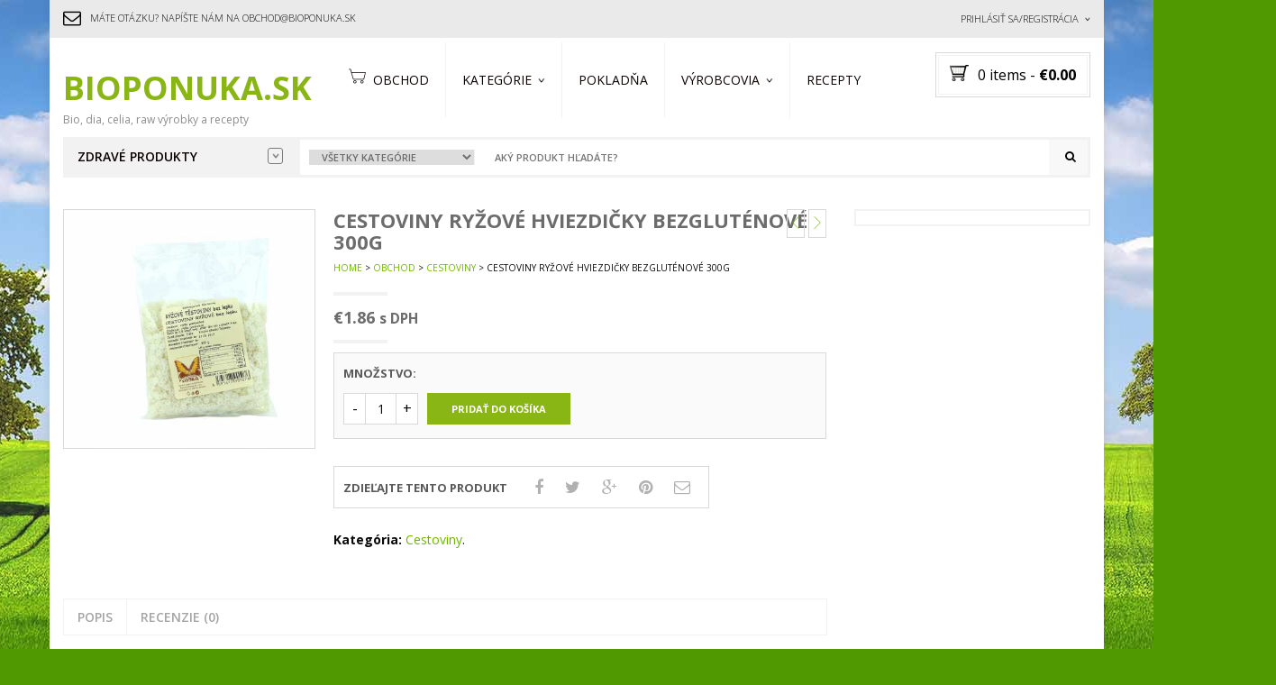

--- FILE ---
content_type: text/html; charset=UTF-8
request_url: https://bioponuka.sk/obchod/cestoviny/cestoviny-ryzove-hviezdicky-bezglutenove-300g/
body_size: 16759
content:
<!DOCTYPE html>
<html class="no-js" lang="sk-SK" prefix="og: http://ogp.me/ns#" xmlns="http://www.w3.org/1999/xhtml" prefix="og: http://ogp.me/ns# fb: http://www.facebook.com/2008/fbml" >

<!-- START HEAD -->
<head>
    <meta charset="UTF-8">
    <meta http-equiv="X-UA-Compatible" content="IE=edge">

            <meta name="viewport" content="width=device-width, initial-scale=1">
    
    <link rel="profile" href="http://gmpg.org/xfn/11">
    <link rel="pingback" href="https://bioponuka.sk/xmlrpc.php">
    <!-- HTML5 Shim and Respond.js IE8 support of HTML5 elements and media queries -->
    <!--[if lt IE 9]>
    <script src="https://bioponuka.sk/wp-content/themes/nielsen/core/assets/js/frontend/html5shiv.js"></script>
    <script src="https://bioponuka.sk/wp-content/themes/nielsen/core/assets/js/frontend/respond.min.js"></script>
    <![endif]-->
        <script type="text/javascript">document.documentElement.className = document.documentElement.className.replace( 'no-js', '' ) + ' yes-js js_active js'</script>
<title>Cestoviny ryžové hviezdičky bezgluténové 300g - BioPonuka.sk</title>

<!-- This site is optimized with the Yoast SEO plugin v3.5 - https://yoast.com/wordpress/plugins/seo/ -->
<link rel="canonical" href="https://bioponuka.sk/obchod/cestoviny/cestoviny-ryzove-hviezdicky-bezglutenove-300g/" />
<meta property="og:locale" content="sk_SK" />
<meta property="og:type" content="article" />
<meta property="og:title" content="Cestoviny ryžové hviezdičky bezgluténové 300g - BioPonuka.sk" />
<meta property="og:description" content="Ryžové cestoviny hviezdičky sú vhodnou alternatívou klasických cestovín pri bezgluténovéj diéte. Zloženie: ryžová múka, tapiokový škrob, soľ &nbsp; Nutričné informácie na 100g: Energetická hodnota 1452kJ /347 kcal Tuky 0,61 g, z toho nasýtené mastné kyseliny 0,30 g, Sacharidy 80 g, z toho cukry 1,02 g, Bielkoviny 4,81 g, Soľ 0,55 g. &nbsp; Krajina pôvodu: Vietnam" />
<meta property="og:url" content="https://bioponuka.sk/obchod/cestoviny/cestoviny-ryzove-hviezdicky-bezglutenove-300g/" />
<meta property="og:site_name" content="BioPonuka.sk" />
<!-- / Yoast SEO plugin. -->

<link rel='dns-prefetch' href='//fonts.googleapis.com' />
<link rel='dns-prefetch' href='//s.w.org' />
<link rel="alternate" type="application/rss+xml" title="RSS kanál: BioPonuka.sk &raquo;" href="https://bioponuka.sk/feed/" />
<link rel="alternate" type="application/rss+xml" title="RSS kanál komentárov webu BioPonuka.sk &raquo;" href="https://bioponuka.sk/comments/feed/" />
<link rel="alternate" type="application/rss+xml" title="RSS kanál komentárov webu BioPonuka.sk &raquo; ku článku Cestoviny ryžové hviezdičky bezgluténové 300g" href="https://bioponuka.sk/obchod/cestoviny/cestoviny-ryzove-hviezdicky-bezglutenove-300g/feed/" />
		<script type="text/javascript">
			window._wpemojiSettings = {"baseUrl":"https:\/\/s.w.org\/images\/core\/emoji\/12.0.0-1\/72x72\/","ext":".png","svgUrl":"https:\/\/s.w.org\/images\/core\/emoji\/12.0.0-1\/svg\/","svgExt":".svg","source":{"concatemoji":"https:\/\/bioponuka.sk\/wp-includes\/js\/wp-emoji-release.min.js?ver=5.2.21"}};
			!function(e,a,t){var n,r,o,i=a.createElement("canvas"),p=i.getContext&&i.getContext("2d");function s(e,t){var a=String.fromCharCode;p.clearRect(0,0,i.width,i.height),p.fillText(a.apply(this,e),0,0);e=i.toDataURL();return p.clearRect(0,0,i.width,i.height),p.fillText(a.apply(this,t),0,0),e===i.toDataURL()}function c(e){var t=a.createElement("script");t.src=e,t.defer=t.type="text/javascript",a.getElementsByTagName("head")[0].appendChild(t)}for(o=Array("flag","emoji"),t.supports={everything:!0,everythingExceptFlag:!0},r=0;r<o.length;r++)t.supports[o[r]]=function(e){if(!p||!p.fillText)return!1;switch(p.textBaseline="top",p.font="600 32px Arial",e){case"flag":return s([55356,56826,55356,56819],[55356,56826,8203,55356,56819])?!1:!s([55356,57332,56128,56423,56128,56418,56128,56421,56128,56430,56128,56423,56128,56447],[55356,57332,8203,56128,56423,8203,56128,56418,8203,56128,56421,8203,56128,56430,8203,56128,56423,8203,56128,56447]);case"emoji":return!s([55357,56424,55356,57342,8205,55358,56605,8205,55357,56424,55356,57340],[55357,56424,55356,57342,8203,55358,56605,8203,55357,56424,55356,57340])}return!1}(o[r]),t.supports.everything=t.supports.everything&&t.supports[o[r]],"flag"!==o[r]&&(t.supports.everythingExceptFlag=t.supports.everythingExceptFlag&&t.supports[o[r]]);t.supports.everythingExceptFlag=t.supports.everythingExceptFlag&&!t.supports.flag,t.DOMReady=!1,t.readyCallback=function(){t.DOMReady=!0},t.supports.everything||(n=function(){t.readyCallback()},a.addEventListener?(a.addEventListener("DOMContentLoaded",n,!1),e.addEventListener("load",n,!1)):(e.attachEvent("onload",n),a.attachEvent("onreadystatechange",function(){"complete"===a.readyState&&t.readyCallback()})),(n=t.source||{}).concatemoji?c(n.concatemoji):n.wpemoji&&n.twemoji&&(c(n.twemoji),c(n.wpemoji)))}(window,document,window._wpemojiSettings);
		</script>
		<style type="text/css">
img.wp-smiley,
img.emoji {
	display: inline !important;
	border: none !important;
	box-shadow: none !important;
	height: 1em !important;
	width: 1em !important;
	margin: 0 .07em !important;
	vertical-align: -0.1em !important;
	background: none !important;
	padding: 0 !important;
}
</style>
	<link rel='stylesheet' id='wp-block-library-css'  href='https://bioponuka.sk/wp-includes/css/dist/block-library/style.min.css?ver=5.2.21' type='text/css' media='all' />
<link rel='stylesheet' id='contact-form-7-css'  href='https://bioponuka.sk/wp-content/plugins/contact-form-7/includes/css/styles.css?ver=4.5' type='text/css' media='all' />
<link rel='stylesheet' id='cookie-notice-front-css'  href='https://bioponuka.sk/wp-content/plugins/cookie-notice/css/front.css?ver=5.2.21' type='text/css' media='all' />
<link rel='stylesheet' id='rs-plugin-settings-css'  href='https://bioponuka.sk/wp-content/plugins/revslider/public/assets/css/settings.css?ver=5.2.6' type='text/css' media='all' />
<style id='rs-plugin-settings-inline-css' type='text/css'>
a.globe-btn-ghost-azur{font-size:14px;  font-weight:500;font-family:'Open Sans';color:#4da6b3 !important;text-decoration:none;text-shadow:none;background-color:transparent;padding:8px 30px;border-width:2px;border-color:#4da6b3;border-style:solid;  text-transform:uppercase}a.globe-btn-ghost-azur:hover{color:#fff !important;background-color:#4da6b3;border-width:2px;border-color:#4da6b3;border-style:solid}a.globe-btn-ghost-white{font-size:14px;  font-weight:500;font-family:'Open Sans';color:#fff !important;text-decoration:none;text-shadow:none;background-color:transparent;padding:8px 30px;border-width:2px;border-color:#fff;border-style:solid; text-transform:uppercase}a.globe-btn-ghost-white:hover{color:#454545 !important;background-color:#fff;border-width:2px;border-color:#fff;border-style:solid;  text-transform:uppercase}a.nielsen-btn-red{font-size:14px;  font-weight:500;font-family:'Open Sans';color:#fff !important;text-decoration:none;text-shadow:none;background-color:#a12418;padding:10px 35px}a.nielsen-btn-red:hover{background-color:#ae4a14}a.nielsen-btn-ghost-white{font-size:14px;  font-weight:500;font-family:'Open Sans';color:#fff !important;text-decoration:none;text-shadow:none;background-color:transparent;padding:8px 30px;border-width:2px;border-color:#fff;border-style:solid}a.nielsen-btn-ghost-white:hover{color:#454545 !important;background-color:#fff;border-width:2px;border-color:#fff;border-style:solid}a.regency_ghost_button{font-size:12px;font-family:Questrial;color:#060606 !important;text-decoration:none;text-shadow:none;background-color:transparent;padding:12px 22px;border-width:2px;border-color:#454545;border-style:solid}a.regency_ghost_button:hover{color:#fff !important;background-color:#454545;border-width:2px;border-color:#454545;border-style:solid}a.regency_ghost_white_button{font-size:12px;font-family:Questrial;color:#fff !important;text-decoration:none;text-shadow:none;background-color:transparent;padding:12px 22px;border-width:2px;border-color:#fff;border-style:solid}a.regency_ghost_white_button:hover{color:#454545 !important;background-color:#fff;border-width:2px;border-color:#fff;border-style:solid}.tp-caption a{color:#ff7302;text-shadow:none;-webkit-transition:all 0.2s ease-out;-moz-transition:all 0.2s ease-out;-o-transition:all 0.2s ease-out;-ms-transition:all 0.2s ease-out}.tp-caption a:hover{color:#ffa902}.tp-caption a{color:#ff7302;text-shadow:none;-webkit-transition:all 0.2s ease-out;-moz-transition:all 0.2s ease-out;-o-transition:all 0.2s ease-out;-ms-transition:all 0.2s ease-out}.tp-caption a:hover{color:#ffa902}
</style>
<link rel='stylesheet' id='woob-bootstrap-style-css'  href='https://bioponuka.sk/wp-content/plugins/woo-brand/css/framework/bootstrap.css?ver=5.2.21' type='text/css' media='all' />
<link rel='stylesheet' id='woob-front-end-style-css'  href='https://bioponuka.sk/wp-content/plugins/woo-brand/css/front-style.css?ver=5.2.21' type='text/css' media='all' />
<link rel='stylesheet' id='woob-dropdown-style-css'  href='https://bioponuka.sk/wp-content/plugins/woo-brand/css/msdropdown/dd.css?ver=5.2.21' type='text/css' media='all' />
<link rel='stylesheet' id='woob-carousel-style-css'  href='https://bioponuka.sk/wp-content/plugins/woo-brand/css/carousel/slick.css?ver=5.2.21' type='text/css' media='all' />
<link rel='stylesheet' id='woob-scroller-style-css'  href='https://bioponuka.sk/wp-content/plugins/woo-brand/css/scroll/tinyscroller.css?ver=5.2.21' type='text/css' media='all' />
<link rel='stylesheet' id='woob-tooltip-style-css'  href='https://bioponuka.sk/wp-content/plugins/woo-brand/css/tooltip/tipsy.css?ver=5.2.21' type='text/css' media='all' />
<link rel='stylesheet' id='woocommerce_prettyPhoto_css-css'  href='//bioponuka.sk/wp-content/plugins/woocommerce/assets/css/prettyPhoto.css?ver=2.6.4' type='text/css' media='all' />
<link rel='stylesheet' id='yit-layout-css'  href='https://bioponuka.sk/wp-content/themes/nielsen/woocommerce/style.css?ver=1.0' type='text/css' media='' />
<link rel='stylesheet' id='yith_wcas_frontend-css'  href='https://bioponuka.sk/wp-content/plugins/yith-woocommerce-ajax-search/assets/css/yith_wcas_ajax_search.css?ver=5.2.21' type='text/css' media='all' />
<link rel='stylesheet' id='font-awesome-css'  href='https://bioponuka.sk/wp-content/themes/nielsen/core/assets/css/font-awesome.min.css?ver=5.2.21' type='text/css' media='all' />
<link rel='stylesheet' id='yit-icon-retinaicon-font-css'  href='https://bioponuka.sk/wp-content/themes/nielsen/theme/assets/fonts/retinaicon-font/style.css?ver=5.2.21' type='text/css' media='all' />
<link rel='stylesheet' id='bootstrap-twitter-css'  href='https://bioponuka.sk/wp-content/themes/nielsen/theme/assets/bootstrap/css/bootstrap.min.css?ver=5.2.21' type='text/css' media='all' />
<link rel='stylesheet' id='yit-faq-css'  href='https://bioponuka.sk/wp-content/themes/nielsen/theme/plugins/yit-framework/modules/faq/assets/css/yit-faq.css?ver=5.2.21' type='text/css' media='all' />
<link rel='stylesheet' id='slider-logo-shortcode-css'  href='https://bioponuka.sk/wp-content/themes/nielsen/theme/plugins/yit-framework/modules/logos/assets/css/logos_slider.css?ver=5.2.21' type='text/css' media='all' />
<link rel='stylesheet' id='owl-slider-css'  href='https://bioponuka.sk/wp-content/themes/nielsen/theme/assets/css/owl.css?ver=5.2.21' type='text/css' media='all' />
<link rel='stylesheet' id='yit-testimonial-css'  href='https://bioponuka.sk/wp-content/themes/nielsen/theme/plugins/yit-framework/modules/testimonial/assets/css/yit-testimonial.css?ver=5.2.21' type='text/css' media='all' />
<link rel='stylesheet' id='portfolio-big-css'  href='https://bioponuka.sk/wp-content/themes/nielsen/theme/templates/portfolios/big/css/style.css?ver=5.2.21' type='text/css' media='all' />
<link rel='stylesheet' id='theme-stylesheet-css'  href='https://bioponuka.sk/wp-content/themes/nielsen/style.css?ver=5.2.21' type='text/css' media='all' />
<link rel='stylesheet' id='shortcodes-css'  href='https://bioponuka.sk/wp-content/themes/nielsen/theme/assets/css/shortcodes.css?ver=5.2.21' type='text/css' media='all' />
<link rel='stylesheet' id='widgets-theme-css'  href='https://bioponuka.sk/wp-content/themes/nielsen/theme/assets/css/widgets.css?ver=5.2.21' type='text/css' media='all' />
<link rel='stylesheet' id='comment-stylesheet-css'  href='https://bioponuka.sk/wp-content/themes/nielsen/theme/assets/css/comment.css?ver=5.2.21' type='text/css' media='all' />
<link rel='stylesheet' id='animate-css'  href='https://bioponuka.sk/wp-content/themes/nielsen/theme/assets/css/animate.css?ver=5.2.21' type='text/css' media='all' />
<link rel='stylesheet' id='prettyPhoto-css'  href='https://bioponuka.sk/wp-content/themes/nielsen/theme/assets/css/prettyPhoto.css?ver=5.2.21' type='text/css' media='all' />
<link rel='stylesheet' id='scrollbar-css'  href='https://bioponuka.sk/wp-content/themes/nielsen/theme/assets/css/scrollbar.css?ver=5.2.21' type='text/css' media='all' />
<link rel='stylesheet' id='google-fonts-css'  href='//fonts.googleapis.com/css?family=Open+Sans%3Aregular%2C600%2C700%2C300%2C400%2C500%2C800%7CSource+Sans+Pro%3A200&#038;subset=latin%2Clatin-ext&#038;ver=5.2.21' type='text/css' media='all' />
<link rel='stylesheet' id='cache-dynamics-css'  href='https://bioponuka.sk/wp-content/themes/nielsen/cache/dynamics.css?ver=5.2.21' type='text/css' media='all' />
<link rel='stylesheet' id='responsive-css'  href='https://bioponuka.sk/wp-content/themes/nielsen/theme/assets/css/responsive.css?ver=5.2.21' type='text/css' media='all' />
<link rel='stylesheet' id='custom-css'  href='https://bioponuka.sk/wp-content/themes/nielsen/custom.css?ver=5.2.21' type='text/css' media='all' />
<!-- This site uses the Google Analytics by MonsterInsights plugin v5.5.2 - Universal enabled - https://www.monsterinsights.com/ -->
<script type="text/javascript">
	(function(i,s,o,g,r,a,m){i['GoogleAnalyticsObject']=r;i[r]=i[r]||function(){
		(i[r].q=i[r].q||[]).push(arguments)},i[r].l=1*new Date();a=s.createElement(o),
		m=s.getElementsByTagName(o)[0];a.async=1;a.src=g;m.parentNode.insertBefore(a,m)
	})(window,document,'script','//www.google-analytics.com/analytics.js','__gaTracker');

	__gaTracker('create', 'UA-66715484-1', 'auto');
	__gaTracker('set', 'forceSSL', true);
	__gaTracker('require', 'displayfeatures');
	__gaTracker('require', 'linkid', 'linkid.js');
	__gaTracker('send','pageview');

</script>
<!-- / Google Analytics by MonsterInsights -->
<script type='text/javascript'>
/* <![CDATA[ */
var yit = {"isRtl":"","ajaxurl":"https:\/\/bioponuka.sk\/wp-admin\/admin-ajax.php","responsive_menu_text":"Navigate to...","price_filter_slider":"yes","added_to_cart_layout":"label","added_to_cart_text":"Pridan\u00e9","load_gif":"https:\/\/bioponuka.sk\/wp-content\/themes\/nielsen\/theme\/assets\/images\/search.gif","search_button":"GO","add_to_compare":"Add to compare","added_to_compare":"Added to compare"};
var yit_woocommerce = {"version":"2.6.4","yit_shop_show_reviews_tab_opened":"no","shop_minicart_scrollable":"yes","ajax_search_premium_installed":""};
/* ]]> */
</script>
<script type='text/javascript' src='https://bioponuka.sk/wp-includes/js/jquery/jquery.js?ver=1.12.4-wp'></script>
<script type='text/javascript' src='https://bioponuka.sk/wp-includes/js/jquery/jquery-migrate.min.js?ver=1.4.1'></script>
<script type='text/javascript'>
/* <![CDATA[ */
var cnArgs = {"ajaxurl":"https:\/\/bioponuka.sk\/wp-admin\/admin-ajax.php","hideEffect":"fade","onScroll":"no","onScrollOffset":"100","cookieName":"cookie_notice_accepted","cookieValue":"TRUE","cookieTime":"2592000","cookiePath":"\/","cookieDomain":""};
/* ]]> */
</script>
<script type='text/javascript' src='https://bioponuka.sk/wp-content/plugins/cookie-notice/js/front.js?ver=1.2.36.1'></script>
<script type='text/javascript' src='https://bioponuka.sk/wp-content/plugins/revslider/public/assets/js/jquery.themepunch.tools.min.js?ver=5.2.6'></script>
<script type='text/javascript' src='https://bioponuka.sk/wp-content/plugins/revslider/public/assets/js/jquery.themepunch.revolution.min.js?ver=5.2.6'></script>
<script type='text/javascript' src='https://bioponuka.sk/wp-content/plugins/woo-brand/js/scroll/tinyscroller.js?ver=5.2.21'></script>
<script type='text/javascript' src='https://bioponuka.sk/wp-content/plugins/woo-brand/js/tooltip/jquery.tipsy.js?ver=5.2.21'></script>
<script type='text/javascript'>
/* <![CDATA[ */
var parameters = {"ajaxurl":"https:\/\/bioponuka.sk\/wp-admin\/admin-ajax.php","template_url":""};
/* ]]> */
</script>
<script type='text/javascript' src='https://bioponuka.sk/wp-content/plugins/woo-brand/js/custom-js.js?ver=5.2.21'></script>
<script type='text/javascript'>
/* <![CDATA[ */
var wc_add_to_cart_params = {"ajax_url":"\/wp-admin\/admin-ajax.php","wc_ajax_url":"\/obchod\/cestoviny\/cestoviny-ryzove-hviezdicky-bezglutenove-300g\/?wc-ajax=%%endpoint%%","i18n_view_cart":"Zobrazi\u0165 Ko\u0161\u00edk","cart_url":"","is_cart":"","cart_redirect_after_add":"no"};
/* ]]> */
</script>
<script type='text/javascript' src='//bioponuka.sk/wp-content/plugins/woocommerce/assets/js/frontend/add-to-cart.min.js?ver=2.6.4'></script>
<script type='text/javascript' src='https://bioponuka.sk/wp-content/plugins/js_composer/assets/js/vendors/woocommerce-add-to-cart.js?ver=4.12'></script>
<link rel='https://api.w.org/' href='https://bioponuka.sk/wp-json/' />
<link rel="EditURI" type="application/rsd+xml" title="RSD" href="https://bioponuka.sk/xmlrpc.php?rsd" />
<link rel="wlwmanifest" type="application/wlwmanifest+xml" href="https://bioponuka.sk/wp-includes/wlwmanifest.xml" /> 
<meta name="generator" content="WordPress 5.2.21" />
<meta name="generator" content="WooCommerce 2.6.4" />
<link rel='shortlink' href='https://bioponuka.sk/?p=8335' />
<link rel="alternate" type="application/json+oembed" href="https://bioponuka.sk/wp-json/oembed/1.0/embed?url=https%3A%2F%2Fbioponuka.sk%2Fobchod%2Fcestoviny%2Fcestoviny-ryzove-hviezdicky-bezglutenove-300g%2F" />
<link rel="alternate" type="text/xml+oembed" href="https://bioponuka.sk/wp-json/oembed/1.0/embed?url=https%3A%2F%2Fbioponuka.sk%2Fobchod%2Fcestoviny%2Fcestoviny-ryzove-hviezdicky-bezglutenove-300g%2F&#038;format=xml" />
<style>p#billing_address_2_field .required{display:none;}p#billing_state_field .required{display:none;}</style><style></style>        <style type="text/css">
                        body, .st-content, .st-content-inner {
            background-color: #519900; background-image: url('http://bioponuka.sk/wp-content/uploads/2015/08/backgound-85-upgrade-2.jpg'); background-repeat: no-repeat; background-position: top center; background-attachment: fixed;            }
                        
            .boxed-layout #wrapper{
            background-color: #ffffff;            }
                    </style>
    <!-- [favicon] begin -->
<link rel="shortcut icon" type="image/x-icon" href="https://bioponuka.sk/wp-content/uploads/2015/05/favicon-12.ico" />
<link rel="icon" type="image/x-icon" href="https://bioponuka.sk/wp-content/uploads/2015/05/favicon-12.ico" />
<!-- [favicon] end -->

<!-- Touch icons more info: http://mathiasbynens.be/notes/touch-icons -->
<!-- For iPad3 with retina display: -->
<link rel="apple-touch-icon-precomposed" sizes="144x144" href="https://bioponuka.sk/wp-content/themes/nielsen/apple-touch-icon-144x.png" />
<!-- For first- and second-generation iPad: -->
<link rel="apple-touch-icon-precomposed" sizes="114x114" href="https://bioponuka.sk/wp-content/themes/nielsen/apple-touch-icon-114x.png" />
<!-- For first- and second-generation iPad: -->
<link rel="apple-touch-icon-precomposed" sizes="72x72" href="https://bioponuka.sk/wp-content/themes/nielsen/icons/apple-touch-icon-72x.png" />
<!-- For non-Retina iPhone, iPod Touch, and Android 2.1+ devices: -->
<link rel="apple-touch-icon-precomposed" href="https://bioponuka.sk/wp-content/themes/nielsen/apple-touch-icon-57x.png" />

		<style type="text/css">.recentcomments a{display:inline !important;padding:0 !important;margin:0 !important;}</style>
		<meta name="generator" content="Powered by Visual Composer - drag and drop page builder for WordPress."/>
<!--[if lte IE 9]><link rel="stylesheet" type="text/css" href="https://bioponuka.sk/wp-content/plugins/js_composer/assets/css/vc_lte_ie9.min.css" media="screen"><![endif]--><!--[if IE  8]><link rel="stylesheet" type="text/css" href="https://bioponuka.sk/wp-content/plugins/js_composer/assets/css/vc-ie8.min.css" media="screen"><![endif]--><meta name="generator" content="Powered by Slider Revolution 5.2.6 - responsive, Mobile-Friendly Slider Plugin for WordPress with comfortable drag and drop interface." />
<noscript><style type="text/css"> .wpb_animate_when_almost_visible { opacity: 1; }</style></noscript></head>
<!-- END HEAD -->

<!-- START BODY -->
<body class="product-template-default single single-product postid-8335 woocommerce woocommerce-page boxed-layout chrome responsive wpb-js-composer js-comp-ver-4.12 vc_responsive" id="home">

    <div id="back-top"><a href="#top"><i class="fa fa-chevron-up"></i>Spať hore</a></div><!-- START WRAPPER -->
<div id="wrapper" class="container clearfix">
<!-- START TOPBAR -->
<div id="topbar"
     class="">
    <div class="container">
        <div class="clearfix header-wrapper">

                            <div id="topbar-left">
                    <div id="yit_text_image-5" class="widget yit_text_image"><div class="clearfix widget-wrap" style="margin-bottom: 20px;"><div><div class="clearfix widget_image left"><i data-font="FontAwesome" data-name="&#xf003;" data-key="envelope-o" data-icon="&#xf003;" ></i></div><div class="widget_text left"><p>Máte otázku? Napíšte nám na obchod@bioponuka.sk</p>
</div></div></div></div>                </div>
            
                            <div id="topbar-right">
                                    <div id="welcome-menu-login" class="nav">
                    <ul id="menu-welcome-login">
                        <li class="menu-item login-menu dropdown">
                            <a href="https://bioponuka.sk/moj-ucet/">Prihlásiť sa/Registrácia</a>

	                                                    <div class="submenu clearfix">
                                <div class="clearfix login-box with_registration">
                                    <div id="customer_login">
	                                    <div class="customer-login-box customer-login-box1">

                                            <form method="post" class="login">

                                                <div class="box-title-wrapper">
<style type="text/css" scoped>
    #bxtitle_881280816.box-title.box-title-line-middle .title-bar:after,
    #bxtitle_881280816.box-title.box-title-line-middle .title-bar:before,
    #bxtitle_881280816.box-title.box-title-line-around .title-bar:after,
    #bxtitle_881280816.box-title.bottom-little-line h2:after,
    #bxtitle_881280816.box-title.box-title-line-around .title-bar:before,
    #bxtitle_881280816.box-title.box-title-line-around h2{
        border-color: #f2f2f2    }
</style>
        <div id="bxtitle_881280816" class="box-title box-title-text-center none box-title-line-none form-login-title"  data-delay="0">
            <h2 style="font-size: 18px;">
                Uź mám účet - Chcem sa prihlásiť            </h2>
                    </div>
        </div>
                                                <div class="form-group">
                                                    <label for="username">Používateľské meno alebo emailová adresa <span class="required">*</span></label>
                                                    <input type="text" class="form-control" name="username" id="username" />
                                                </div>

                                                <div class="form-group">
                                                    <label for="password">Heslo <span class="required">*</span></label>
                                                    <input class="form-control" type="password" name="password" id="password" />
                                                </div>

                                                
                                                <div class="form-group login-submit">
                                                    <input type="hidden" id="_wpnonce" name="_wpnonce" value="9080bfd30c" /><input type="hidden" name="_wp_http_referer" value="/obchod/cestoviny/cestoviny-ryzove-hviezdicky-bezglutenove-300g/" />                                                    <input type="submit" class="button btn btn-flat-red button-login" name="login" value="Prihlásiť sa" />
                                                    <p class="lost_password">
	                                                    		                                                    <a href="https://bioponuka.sk/moj-ucet/lost-password/">Stratili ste heslo?</a><br />
	                                                    	                                                    		                                                    Nový zákazník? <a class="signup" href="https://bioponuka.sk/moj-ucet/">Vytvoriť účet</a>
	                                                                                                        </p>
                                                   <!-- <label for="rememberme" class="inline">
                                                        <input name="rememberme" type="checkbox" id="rememberme" value="forever" /> Zapamätať si                                                    </label> -->
                                                </div>

                                                
                                            </form>
	                                    </div>
                                    </div>
                                </div>

                            </div>
		                    
                        </li>
                    </ul>
                </div>
                                                </div>
            

        </div>
    </div>
</div>
<!-- END TOPBAR -->
<!-- START HEADER -->
<header id="header" class="clearfix skin1 sticky-header search-big">
<div id="header-container">
    <div class="container">
        <div class="header-wrapper clearfix">

                <!-- HEADER MENU TRIGGER -->
    <div id="mobile-menu-trigger" class="mobile-menu-trigger"><a href="#" data-effect="st-effect-4" class="glyphicon glyphicon-align-justify visible-xs"></a></div>

<!-- START LOGO -->
<div id="logo" class="with_tagline" >

            <a id="textual" href="https://bioponuka.sk" title="BioPonuka.sk">
            BioPonuka.sk        </a>
    
            <p id='tagline'>Bio, dia, celia, raw výrobky a recepty</p>    
</div>
<!-- END LOGO -->


<!-- START NAVIGATION -->
<nav id="nav" role="navigation" class="nav header-nav">

    <div class="level-1 clearfix"><ul id="menu-hlavne-menu" class="menu"><li id="menu-item-2501" class="bigmenu menu-item menu-item-type-post_type menu-item-object-page current_page_parent menu-item-children-0"><a href="https://bioponuka.sk/obchod/">        <i data-font="retinaicon-font" data-key="retina-finance-ecommerce-025" data-icon="&#xe1ca;" style=" font-size: 19px"></i>Obchod</a></li>
<li id="menu-item-4257" class="menu-item menu-item-type-custom menu-item-object-custom menu-item-has-children menu-item-children-5"><a href="#">Kategórie</a>
<div class="submenu clearfix">

<ul class="sub-menu clearfix">
	<li id="menu-item-4255" class="menu-item menu-item-type-taxonomy menu-item-object-product_cat menu-item-children-0"><a href="https://bioponuka.sk/kategoria-produktu/bez-laktozy/">Bez laktózy</a></li>
	<li id="menu-item-4256" class="menu-item menu-item-type-taxonomy menu-item-object-product_cat menu-item-children-0"><a href="https://bioponuka.sk/kategoria-produktu/bezlepkove/">Bezlepkové</a></li>
	<li id="menu-item-4254" class="menu-item menu-item-type-taxonomy menu-item-object-product_cat menu-item-children-0"><a href="https://bioponuka.sk/kategoria-produktu/bio/">Bio</a></li>
	<li id="menu-item-4252" class="menu-item menu-item-type-taxonomy menu-item-object-product_cat menu-item-children-0"><a href="https://bioponuka.sk/kategoria-produktu/dia/">DIA</a></li>
	<li id="menu-item-4253" class="menu-item menu-item-type-taxonomy menu-item-object-product_cat menu-item-children-0"><a href="https://bioponuka.sk/kategoria-produktu/raw/">Raw</a></li>
</ul>

</div>
</li>
<li id="menu-item-4156" class="menu-item menu-item-type-post_type menu-item-object-page menu-item-children-0"><a href="https://bioponuka.sk/kontrola-objednavky/">Pokladňa</a></li>
<li id="menu-item-2505" class="bigmenu menu-item menu-item-type-post_type menu-item-object-page menu-item-has-children menu-item-children-6"><a href="https://bioponuka.sk/vyrobcovia/">Výrobcovia</a>
<div class="submenu clearfix">

<ul class="sub-menu clearfix">
	<li id="menu-item-4239" class="menu-item menu-item-type-custom menu-item-object-custom menu-item-has-children menu-item-children-9"><a href="#">0-C</a>
<div class="submenu clearfix">

	<ul class="sub-menu clearfix">
		<li id="menu-item-4241" class="menu-item menu-item-type-taxonomy menu-item-object-product_brand menu-item-children-0"><a href="https://bioponuka.sk/brand/aronia-original/">ARONIA ORIGINAL</a></li>
		<li id="menu-item-4242" class="menu-item menu-item-type-taxonomy menu-item-object-product_brand menu-item-children-0"><a href="https://bioponuka.sk/brand/bauckhof/">BAUCKHOF</a></li>
		<li id="menu-item-4243" class="menu-item menu-item-type-taxonomy menu-item-object-product_brand menu-item-children-0"><a href="https://bioponuka.sk/brand/beltane/">BELTANE</a></li>
		<li id="menu-item-4244" class="menu-item menu-item-type-taxonomy menu-item-object-product_brand menu-item-children-0"><a href="https://bioponuka.sk/brand/ceria/">CERIA</a></li>
		<li id="menu-item-4192" class="menu-item menu-item-type-taxonomy menu-item-object-product_brand menu-item-children-0"><a href="https://bioponuka.sk/brand/cibi/">CIBI</a></li>
		<li id="menu-item-4193" class="menu-item menu-item-type-taxonomy menu-item-object-product_brand menu-item-children-0"><a href="https://bioponuka.sk/brand/cornito/">CORNITO</a></li>
		<li id="menu-item-4194" class="menu-item menu-item-type-taxonomy menu-item-object-product_brand menu-item-children-0"><a href="https://bioponuka.sk/brand/country-life/">COUNTRY LIFE</a></li>
		<li id="menu-item-4195" class="menu-item menu-item-type-taxonomy menu-item-object-product_brand menu-item-children-0"><a href="https://bioponuka.sk/brand/cukriky-biobon/">CUKRIKY BIOBON</a></li>
		<li id="menu-item-4196" class="menu-item menu-item-type-taxonomy menu-item-object-product_brand menu-item-children-0"><a href="https://bioponuka.sk/brand/cukriky-ekovital/">CUKRIKY EKOVITAL</a></li>
	</ul>
	

</div>
</li>
	<li id="menu-item-4245" class="menu-item menu-item-type-custom menu-item-object-custom menu-item-has-children menu-item-children-9"><a href="#">D-I</a>
<div class="submenu clearfix">

	<ul class="sub-menu clearfix">
		<li id="menu-item-4197" class="menu-item menu-item-type-taxonomy menu-item-object-product_brand menu-item-children-0"><a href="https://bioponuka.sk/brand/dr-popov/">DR.POPOV</a></li>
		<li id="menu-item-4198" class="menu-item menu-item-type-taxonomy menu-item-object-product_brand menu-item-children-0"><a href="https://bioponuka.sk/brand/dragon-superfoods/">DRAGON SUPERFOODS</a></li>
		<li id="menu-item-4199" class="menu-item menu-item-type-taxonomy menu-item-object-product_brand menu-item-children-0"><a href="https://bioponuka.sk/brand/druid/">DRUID</a></li>
		<li id="menu-item-4200" class="menu-item menu-item-type-taxonomy menu-item-object-product_brand menu-item-children-0"><a href="https://bioponuka.sk/brand/fytopharma/">FYTOPHARMA</a></li>
		<li id="menu-item-4201" class="menu-item menu-item-type-taxonomy menu-item-object-product_brand menu-item-children-0"><a href="https://bioponuka.sk/brand/ghi/">GHI</a></li>
		<li id="menu-item-4202" class="menu-item menu-item-type-taxonomy menu-item-object-product_brand menu-item-children-0"><a href="https://bioponuka.sk/brand/goutess/">GOUTESS</a></li>
		<li id="menu-item-4203" class="menu-item menu-item-type-taxonomy menu-item-object-product_brand menu-item-children-0"><a href="https://bioponuka.sk/brand/health-link/">HEALTH LINK</a></li>
		<li id="menu-item-4204" class="menu-item menu-item-type-taxonomy menu-item-object-product_brand menu-item-children-0"><a href="https://bioponuka.sk/brand/indi-coco/">INDI COCO</a></li>
		<li id="menu-item-4205" class="menu-item menu-item-type-taxonomy menu-item-object-product_brand menu-item-children-0"><a href="https://bioponuka.sk/brand/iswari/">ISWARI</a></li>
	</ul>
	

</div>
</li>
	<li id="menu-item-4247" class="menu-item menu-item-type-custom menu-item-object-custom menu-item-has-children menu-item-children-7"><a href="#">J-L</a>
<div class="submenu clearfix">

	<ul class="sub-menu clearfix">
		<li id="menu-item-4206" class="menu-item menu-item-type-taxonomy menu-item-object-product_brand menu-item-children-0"><a href="https://bioponuka.sk/brand/jage/">JAGE</a></li>
		<li id="menu-item-4208" class="menu-item menu-item-type-taxonomy menu-item-object-product_brand menu-item-children-0"><a href="https://bioponuka.sk/brand/koralek/">KORALEK</a></li>
		<li id="menu-item-4209" class="menu-item menu-item-type-taxonomy menu-item-object-product_brand menu-item-children-0"><a href="https://bioponuka.sk/brand/kroner/">KRONER</a></li>
		<li id="menu-item-4210" class="menu-item menu-item-type-taxonomy menu-item-object-product_brand menu-item-children-0"><a href="https://bioponuka.sk/brand/lanwehr/">LANWEHR</a></li>
		<li id="menu-item-4211" class="menu-item menu-item-type-taxonomy menu-item-object-product_brand menu-item-children-0"><a href="https://bioponuka.sk/brand/lien-ying/">LIEN YING</a></li>
		<li id="menu-item-4212" class="menu-item menu-item-type-taxonomy menu-item-object-product_brand menu-item-children-0"><a href="https://bioponuka.sk/brand/literatura/">LITERATURA</a></li>
		<li id="menu-item-4213" class="menu-item menu-item-type-taxonomy menu-item-object-product_brand menu-item-children-0"><a href="https://bioponuka.sk/brand/ludma/">LUDMA</a></li>
	</ul>
	

</div>
</li>
	<li id="menu-item-4248" class="menu-item menu-item-type-custom menu-item-object-custom menu-item-has-children menu-item-children-8"><a href="#">N-O</a>
<div class="submenu clearfix">

	<ul class="sub-menu clearfix">
		<li id="menu-item-4215" class="menu-item menu-item-type-taxonomy menu-item-object-product_brand menu-item-children-0"><a href="https://bioponuka.sk/brand/natura-hustopece/">NATURA HUSTOPEČE</a></li>
		<li id="menu-item-4217" class="menu-item menu-item-type-taxonomy menu-item-object-product_brand menu-item-children-0"><a href="https://bioponuka.sk/brand/naturiq/">NATURIQ</a></li>
		<li id="menu-item-4218" class="menu-item menu-item-type-taxonomy menu-item-object-product_brand menu-item-children-0"><a href="https://bioponuka.sk/brand/natusweet/">NATUSWEET</a></li>
		<li id="menu-item-4219" class="menu-item menu-item-type-taxonomy menu-item-object-product_brand menu-item-children-0"><a href="https://bioponuka.sk/brand/nominal/">NOMINAL</a></li>
		<li id="menu-item-4220" class="menu-item menu-item-type-taxonomy menu-item-object-product_brand menu-item-children-0"><a href="https://bioponuka.sk/brand/nutrend/">NUTREND</a></li>
		<li id="menu-item-4221" class="menu-item menu-item-type-taxonomy menu-item-object-product_brand menu-item-children-0"><a href="https://bioponuka.sk/brand/organique/">ORGANIQUE</a></li>
		<li id="menu-item-4222" class="menu-item menu-item-type-taxonomy menu-item-object-product_brand menu-item-children-0"><a href="https://bioponuka.sk/brand/ost/">OST</a></li>
		<li id="menu-item-4223" class="menu-item menu-item-type-taxonomy menu-item-object-product_brand menu-item-children-0"><a href="https://bioponuka.sk/brand/ovocnak/">OVOCNAK</a></li>
	</ul>
	

</div>
</li>
	<li id="menu-item-4250" class="menu-item menu-item-type-custom menu-item-object-custom menu-item-has-children menu-item-children-6"><a href="#">P-R</a>
<div class="submenu clearfix">

	<ul class="sub-menu clearfix">
		<li id="menu-item-4224" class="menu-item menu-item-type-taxonomy menu-item-object-product_brand menu-item-children-0"><a href="https://bioponuka.sk/brand/pardubicke-pekarne/">PARDUBICKE PEKARNE</a></li>
		<li id="menu-item-4225" class="menu-item menu-item-type-taxonomy menu-item-object-product_brand menu-item-children-0"><a href="https://bioponuka.sk/brand/pur-natur/">PUR NATUR</a></li>
		<li id="menu-item-4226" class="menu-item menu-item-type-taxonomy menu-item-object-product_brand menu-item-children-0"><a href="https://bioponuka.sk/brand/rausch/">RAUSCH</a></li>
		<li id="menu-item-4227" class="menu-item menu-item-type-taxonomy menu-item-object-product_brand menu-item-children-0"><a href="https://bioponuka.sk/brand/rinatura/">RINATURA</a></li>
		<li id="menu-item-4228" class="menu-item menu-item-type-taxonomy menu-item-object-product_brand menu-item-children-0"><a href="https://bioponuka.sk/brand/rocao/">ROCAO</a></li>
		<li id="menu-item-4229" class="menu-item menu-item-type-taxonomy menu-item-object-product_brand menu-item-children-0"><a href="https://bioponuka.sk/brand/roo-bar/">ROO BAR</a></li>
	</ul>
	

</div>
</li>
	<li id="menu-item-4251" class="menu-item menu-item-type-custom menu-item-object-custom menu-item-has-children menu-item-children-8"><a href="#">S-Z</a>
<div class="submenu clearfix">

	<ul class="sub-menu clearfix">
		<li id="menu-item-4230" class="menu-item menu-item-type-taxonomy menu-item-object-product_brand menu-item-children-0"><a href="https://bioponuka.sk/brand/schar/">SCHÄR</a></li>
		<li id="menu-item-4231" class="menu-item menu-item-type-taxonomy menu-item-object-product_brand menu-item-children-0"><a href="https://bioponuka.sk/brand/simon-levelt/">SIMON LEVELT</a></li>
		<li id="menu-item-4232" class="menu-item menu-item-type-taxonomy menu-item-object-product_brand menu-item-children-0"><a href="https://bioponuka.sk/brand/stella/">STELLA</a></li>
		<li id="menu-item-4233" class="menu-item menu-item-type-taxonomy menu-item-object-product_brand menu-item-children-0"><a href="https://bioponuka.sk/brand/toth/">TOTH</a></li>
		<li id="menu-item-4234" class="menu-item menu-item-type-taxonomy menu-item-object-product_brand menu-item-children-0"><a href="https://bioponuka.sk/brand/vepy/">VEPY</a></li>
		<li id="menu-item-4235" class="menu-item menu-item-type-taxonomy menu-item-object-product_brand menu-item-children-0"><a href="https://bioponuka.sk/brand/veto-eco/">VETO ECO</a></li>
		<li id="menu-item-4236" class="menu-item menu-item-type-taxonomy menu-item-object-product_brand menu-item-children-0"><a href="https://bioponuka.sk/brand/wooden-spoon/">WOODEN SPOON</a></li>
		<li id="menu-item-4237" class="menu-item menu-item-type-taxonomy menu-item-object-product_brand menu-item-children-0"><a href="https://bioponuka.sk/brand/zdravy-styl/">ZDRAVY STYL</a></li>
	</ul>
	

</div>
</li>
</ul>

</div>
</li>
<li id="menu-item-5669" class="menu-item menu-item-type-post_type menu-item-object-page menu-item-children-0"><a href="https://bioponuka.sk/recepty/">Recepty</a></li>
</ul></div>
</nav>
<!-- END NAVIGATION -->




<!-- START HEADER SIDEBAR -->
<div id="header-sidebar" class="nav">
		        <div class="yit_cart_widget widget_shopping_cart">
	                    <a class="cart_label cart-items" href="https://bioponuka.sk/kosik/">
	            <img src="https://bioponuka.sk/wp-content/themes/nielsen/theme/assets/images/cart.png" alt="Ukázať Košík" class="icon-bg yit-image" />                <span class="yit-mini-cart-icon">
                    <span class="cart-items-number">0 items</span> -
                    <span class="cart-total"><span class="woocommerce-Price-amount amount"><span class="woocommerce-Price-currencySymbol">&euro;</span>0.00</span></span>
                </span>
            </a>

            <div class="cart_wrapper ">

                <div class="widget_shopping_cart_content group scrollbar-outer">
                                            <ul class="cart_list product_list_widget">
                            <li class="empty">Váš košík je prázdny</li>
                        </ul>

                                    </div>

            </div>
        </div>
			</div>
<!-- END HEADER SIDEBAR -->
<div id="header-search">
	<div>
	    
<div class="shop-by-category border-line-2 nav vertical">

	<a href="#" class="list-trigger">Zdravé produkty<span class="sbToggle"></span></a>

	<div class="submenu-group">
    <div class="submenu clearfix"><ul id="menu-kategorie-produktov" class="menu"><li id="menu-item-2478" class="menu-item menu-item-type-taxonomy menu-item-object-product_cat menu-item-children-0"><a href="https://bioponuka.sk/kategoria-produktu/caje/">Čaje</a></li>
<li id="menu-item-2480" class="menu-item menu-item-type-taxonomy menu-item-object-product_cat menu-item-children-0"><a href="https://bioponuka.sk/kategoria-produktu/cerealie-a-musli/">Cereálie a müsli</a></li>
<li id="menu-item-2481" class="menu-item menu-item-type-taxonomy menu-item-object-product_cat current-product-ancestor current-menu-parent current-product-parent menu-item-children-0"><a href="https://bioponuka.sk/kategoria-produktu/cestoviny/">Cestoviny</a></li>
<li id="menu-item-2482" class="menu-item menu-item-type-taxonomy menu-item-object-product_cat menu-item-children-0"><a href="https://bioponuka.sk/kategoria-produktu/chlieb-a-pecivo/">Chlieb a pečivo</a></li>
<li id="menu-item-2483" class="menu-item menu-item-type-taxonomy menu-item-object-product_cat menu-item-children-0"><a href="https://bioponuka.sk/kategoria-produktu/cukrovinky-a-sladkosti/">Cukrovinky a sladkost</a></li>
<li id="menu-item-2484" class="menu-item menu-item-type-taxonomy menu-item-object-product_cat menu-item-children-0"><a href="https://bioponuka.sk/kategoria-produktu/dzemy-a-natierky/">Džemy a nátierky</a></li>
<li id="menu-item-2485" class="menu-item menu-item-type-taxonomy menu-item-object-product_cat menu-item-children-0"><a href="https://bioponuka.sk/kategoria-produktu/kava/">Káva</a></li>
<li id="menu-item-2486" class="menu-item menu-item-type-taxonomy menu-item-object-product_cat menu-item-children-0"><a href="https://bioponuka.sk/kategoria-produktu/literatura/">Literatúra</a></li>
<li id="menu-item-2487" class="menu-item menu-item-type-taxonomy menu-item-object-product_cat menu-item-children-0"><a href="https://bioponuka.sk/kategoria-produktu/muky-a-zmesi-na-pecenie/">Múky a zmesi na pečenie</a></li>
<li id="menu-item-2488" class="menu-item menu-item-type-taxonomy menu-item-object-product_cat menu-item-children-0"><a href="https://bioponuka.sk/kategoria-produktu/napoje/">Nápoje</a></li>
<li id="menu-item-2489" class="menu-item menu-item-type-taxonomy menu-item-object-product_cat menu-item-children-0"><a href="https://bioponuka.sk/kategoria-produktu/oleje/">Oleje</a></li>
<li id="menu-item-2490" class="menu-item menu-item-type-taxonomy menu-item-object-product_cat menu-item-children-0"><a href="https://bioponuka.sk/kategoria-produktu/ostatne/">Ostatné</a></li>
<li id="menu-item-2491" class="menu-item menu-item-type-taxonomy menu-item-object-product_cat menu-item-children-0"><a href="https://bioponuka.sk/kategoria-produktu/pochutiny-a-prisady/">Pochutiny a prísady</a></li>
<li id="menu-item-2493" class="menu-item menu-item-type-taxonomy menu-item-object-product_cat menu-item-children-0"><a href="https://bioponuka.sk/kategoria-produktu/sladidla/">Sladidlá</a></li>
<li id="menu-item-2494" class="menu-item menu-item-type-taxonomy menu-item-object-product_cat menu-item-children-0"><a href="https://bioponuka.sk/kategoria-produktu/soli/">Soli</a></li>
<li id="menu-item-2495" class="menu-item menu-item-type-taxonomy menu-item-object-product_cat menu-item-children-0"><a href="https://bioponuka.sk/kategoria-produktu/strukoviny/">Strukoviny</a></li>
<li id="menu-item-2496" class="menu-item menu-item-type-taxonomy menu-item-object-product_cat menu-item-children-0"><a href="https://bioponuka.sk/kategoria-produktu/suche-plody/">Suché plody</a></li>
<li id="menu-item-2497" class="menu-item menu-item-type-taxonomy menu-item-object-product_cat menu-item-children-0"><a href="https://bioponuka.sk/kategoria-produktu/vyzivove-doplnky/">Výživové doplnky</a></li>
</ul></div><div class="menu"><ul>
<li id="menu-item-2445" class=" menu-item-children-0"><a></a></li>
<li id="menu-item-7658" class=" menu-item-children-0"><a></a></li>
<li id="menu-item-1677" class=" menu-item-children-0"><a></a></li>
<li id="menu-item-2437" class=" menu-item-children-0"><a></a></li>
<li id="menu-item-1925" class=" menu-item-children-0"><a></a></li>
<li id="menu-item-4144" class=" menu-item-children-0"><a></a></li>
<li id="menu-item-4146" class=" menu-item-children-0"><a></a></li>
<li id="menu-item-1913" class=" menu-item-children-0"><a></a></li>
<li id="menu-item-4" class=" menu-item-children-0"><a></a></li>
<li id="menu-item-1518" class=" menu-item-children-0"><a></a></li>
<li id="menu-item-7906" class=" menu-item-children-0"><a></a></li>
<li id="menu-item-4145" class=" menu-item-children-0"><a></a></li>
<li id="menu-item-1508" class=" menu-item-children-0"><a></a></li>
<li id="menu-item-1956" class=" menu-item-children-0"><a></a></li>
<li id="menu-item-2435" class=" menu-item-children-0"><a></a></li>
<li id="menu-item-2509" class=" menu-item-children-0"><a></a></li>
<li id="menu-item-2503" class=" menu-item-children-0"><a></a></li>
<li id="menu-item-2452" class=" menu-item-children-0"><a></a></li>
</ul></div>
</div>
</div><div class="widget woocommerce widget_product_search yith_woocommerce_ajax_search">
<div class="yith-ajaxsearchform-container">
    <label class="screen-reader-text" for="yith-s">Search</label>
    
	<form role="search" method="get" id="yith-ajaxsearchform" action="https://bioponuka.sk/" >
	    <div>
		                    <select class="search_categories selectbox" id="search_categories" name="product_cat">
                    <option value=""  selected='selected'>Všetky kategórie</option>
                                            <option value="akcie" >AKCIE</option>
                                            <option value="bez-glutenu" >BEZ GLUTÉNU</option>
                                            <option value="bez-laktozy" >Bez laktózy</option>
                                            <option value="bezlepkove" >Bezlepkové</option>
                                            <option value="bio" >Bio</option>
                                            <option value="caje" >Čaje</option>
                                            <option value="cerealie" >Cereálie</option>
                                            <option value="cerealie-a-musli" >Cereálie a müsli</option>
                                            <option value="cestoviny" >Cestoviny</option>
                                            <option value="chlieb-a-pecivo" >Chlieb a pečivo</option>
                                            <option value="chrumky-a-slane" >Chrumky a slané</option>
                                            <option value="cokolada" >čokoláda</option>
                                            <option value="cukrovinky" >cukrovinky</option>
                                            <option value="cukrovinky-a-sladkosti" >Cukrovinky a sladkost</option>
                                            <option value="dia" >DIA</option>
                                            <option value="dzemy-a-natierky" >Džemy a nátierky</option>
                                            <option value="kase" >Kaše</option>
                                            <option value="kava" >Káva</option>
                                            <option value="kolace-a-sladkosti" >koláče a sladkosti</option>
                                            <option value="kozmetika" >Kozmetika</option>
                                            <option value="muky-a-zmesi-na-pecenie" >Múky a zmesi na pečenie</option>
                                            <option value="musli-a-vlocky" >Müsli a vločky</option>
                                            <option value="napoje" >Nápoje</option>
                                            <option value="novinky" >Novinky</option>
                                            <option value="oleje" >Oleje</option>
                                            <option value="ostatne" >Ostatné</option>
                                            <option value="pochutiny-a-prisady" >Pochutiny a prísady</option>
                                            <option value="raw" >Raw</option>
                                            <option value="sladidla" >Sladidlá</option>
                                            <option value="soli" >Soli</option>
                                            <option value="strukoviny" >Strukoviny</option>
                                            <option value="suche-plody" >Suché plody</option>
                                            <option value="top-produkty" >TOP PRODUKTY</option>
                                            <option value="vegan" >Vegan</option>
                                            <option value="vyzivove-doplnky" >Výživové doplnky</option>
                                    </select>
                
                                         <input type="hidden" name="post_type" class="yit_wcas_post_type" id="yit_wcas_post_type" value="product" />
                        
	        <div class="nav-searchfield">
	            <div id="nav-searchfield-container">
	            <input type="search"
	                   value=""
	                   name="s"
	                   id="yith-s"
	                   class="yith-s"
	                   placeholder="Aký produkt hľadáte?"
                       data-append-to = ".nav-searchfield"
	                   data-loader-icon="https://bioponuka.sk/wp-content/themes/nielsen/theme/assets/images/search.gif"
	                   data-min-chars="3" />
	            </div>
	        </div>

		    <input type="submit" id="yith-searchsubmit" value="Hľadať" />

            
	    </div>
	</form>
</div></div>	</div>
</div>

        </div>
    </div>
</div>
</header>
<!-- END HEADER -->
<div class="slider-container">            
    <!-- END SLIDER -->

	
</div>
	<!-- START PRIMARY -->
<div id="primary">
        <div class="container sidebar-right clearfix">
        <div class="row">

        <!-- START CONTENT -->
        <div class="content col-sm-9 clearfix" role="main">

        
        
		
			

<div itemscope itemtype="http://schema.org/Product" id="product-8335" class="product post-8335 type-product status-publish has-post-thumbnail product_cat-cestoviny first instock taxable shipping-taxable purchasable product-type-simple">

    <div class="images" style="width:33.097345132743%" >

    <a href="https://bioponuka.sk/wp-content/uploads/2017/10/cestoviny-ryzove-hviezdicky-bezglutenove-300g.png" itemprop="image" class="woocommerce-main-image zoom" title="" data-rel="prettyPhoto"><img width="450" height="426" src="https://bioponuka.sk/wp-content/uploads/2017/10/cestoviny-ryzove-hviezdicky-bezglutenove-300g-450x426.png" class="attachment-shop_single size-shop_single wp-post-image" alt="cestoviny-ryzove-hviezdicky-bezglutenove-300g" title="cestoviny-ryzove-hviezdicky-bezglutenove-300g" /></a>
    
</div>

    <div class="summary entry-summary" style="width:66.902654867257%; padding-left: 20px;" >

        <h1 itemprop="name" class="product_title entry-title">Cestoviny ryžové hviezdičky bezgluténové 300g</h1><nav class="woocommerce-breadcrumb"><a href="https://bioponuka.sk">Home</a> &gt; <a href="https://bioponuka.sk/obchod/">Obchod</a> &gt; <a href="https://bioponuka.sk/kategoria-produktu/cestoviny/">Cestoviny</a> &gt; Cestoviny ryžové hviezdičky bezgluténové 300g</nav>
<div id="product-nav" class="border clearfix">

        <a href="https://bioponuka.sk/obchod/cukrovinky-a-sladkosti/cukriky-zazvorove-mentolom-125g/" rel="prev"><span data-icon="&#xe012;" data-font="retinaicon-font"></span><div class="prev-product"><img width="80" height="80" src="https://bioponuka.sk/wp-content/uploads/2017/10/cukriky-zazvorove-s-mentolom-125g-80x80.png" class="attachment-shop_thumbnail size-shop_thumbnail wp-post-image" alt="" /><div class="product-info"><h5>Cukríky zázvorové s mentolom 125g</h5><p><span class="woocommerce-Price-amount amount"><span class="woocommerce-Price-currencySymbol">&euro;</span>2.01</span> <small class="woocommerce-price-suffix">s DPH</small></p></div></div></a>
        <a href="https://bioponuka.sk/obchod/cestoviny/cestoviny-ryzove-kolienka-bezglutenove-300g/" rel="next"><span data-icon="&#xe013;" data-font="retinaicon-font"></span><div class="next-product"><img width="80" height="80" src="https://bioponuka.sk/wp-content/uploads/2017/10/cestoviny-ryzove-kolienka-bezglutenove-300g-80x80.png" class="attachment-shop_thumbnail size-shop_thumbnail wp-post-image" alt="" /><div class="product-info"><h5>Cestoviny ryžové kolienka bezgluténové 300g</h5><p><span class="woocommerce-Price-amount amount"><span class="woocommerce-Price-currencySymbol">&euro;</span>1.69</span> <small class="woocommerce-price-suffix">s DPH</small></p></div></div></a></div>
<div itemprop="offers" itemscope itemtype="http://schema.org/Offer">

	<p class="price"><span class="woocommerce-Price-amount amount"><span class="woocommerce-Price-currencySymbol">&euro;</span>1.86</span> <small class="woocommerce-price-suffix">s DPH</small></p>

	<meta itemprop="price" content="1.86" />
	<meta itemprop="priceCurrency" content="EUR" />
	<link itemprop="availability" href="http://schema.org/InStock" />

</div>

<div class="clear"></div>


    
    <form class="cart" method="post" enctype='multipart/form-data'>
        
                    <h4 class="quantity_label">Množstvo:</h4>
            <div class="quantity">
	<input type="number" step="1" min="1" max="" name="quantity" value="1" title="Počet" class="input-text qty text" size="4" pattern="[0-9]*" inputmode="numeric" />
</div>

        <input type="hidden" name="add-to-cart" value="8335" />

        <button type="submit" class="single_add_to_cart_button btn btn-flat-red">Pridať do košíka</button>

            </form>

    

<div class="single-product-other-action border"><div class="share-link-wrapper"><span class="share-label">Zdieľajte tento produkt</span><ul class="socials square ">
            <li>
                <a href='https://www.facebook.com/sharer.php?u=https%3A%2F%2Fbioponuka.sk%2Fobchod%2Fcestoviny%2Fcestoviny-ryzove-hviezdicky-bezglutenove-300g%2F&#038;t=Cestoviny+ry%C5%BEov%C3%A9+hviezdi%C4%8Dky+bezglut%C3%A9nov%C3%A9+300g' title="Zdieľajte na facebook" class="color-theme-share social-square with-tooltip facebook" target="_blank"  onclick="javascript:window.open(this.href, '', 'menubar=no,toolbar=no,resizable=yes,scrollbars=yes,height=600,width=600');return false;">
                                                                <i class="fa fa-facebook"></i>
                                    </a>
            </li>

            
            <li>
                <a href='https://twitter.com/share?url=https%3A%2F%2Fbioponuka.sk%2Fobchod%2Fcestoviny%2Fcestoviny-ryzove-hviezdicky-bezglutenove-300g%2F&#038;text=Cestoviny+ry%C5%BEov%C3%A9+hviezdi%C4%8Dky+bezglut%C3%A9nov%C3%A9+300g' title="Zdieľajte na twitter" class="color-theme-share social-square with-tooltip twitter" target="_blank"  onclick="javascript:window.open(this.href, '', 'menubar=no,toolbar=no,resizable=yes,scrollbars=yes,height=417,width=600');return false;">
                                                                <i class="fa fa-twitter"></i>
                                    </a>
            </li>

            
            <li>
                <a href='https://plus.google.com/share?url=https%3A%2F%2Fbioponuka.sk%2Fobchod%2Fcestoviny%2Fcestoviny-ryzove-hviezdicky-bezglutenove-300g%2F&#038;title=Cestoviny+ry%C5%BEov%C3%A9+hviezdi%C4%8Dky+bezglut%C3%A9nov%C3%A9+300g' title="Zdieľajte na google+" class="color-theme-share social-square with-tooltip google-plus" target="_blank"  onclick="javascript:window.open(this.href, '', 'menubar=no,toolbar=no,resizable=yes,scrollbars=yes,height=600,width=600');return false;">
                                                                <i class="fa fa-google-plus"></i>
                                    </a>
            </li>

            
            <li>
                <a href='http://pinterest.com/pin/create/button/?url=https%3A%2F%2Fbioponuka.sk%2Fobchod%2Fcestoviny%2Fcestoviny-ryzove-hviezdicky-bezglutenove-300g%2F&#038;media=https://bioponuka.sk/wp-content/uploads/2017/10/cestoviny-ryzove-hviezdicky-bezglutenove-300g.png&#038;description=Ry%C5%BEov%C3%A9+cestoviny+hviezdi%C4%8Dky+s%C3%BA+vhodnou+alternat%C3%ADvou+klasick%C3%BDch+cestov%C3%ADn+pri+bezglut%C3%A9nov%C3%A9j+di%C3%A9te.+Zlo%C5%BEenie%3A+ry%C5%BEov%C3%A1+m%C3%BAka%2C+tapiokov%C3%BD+%C5%A1krob%2C+so%C4%BE+%26nbsp%3B+Nutri%C4%8Dn%C3%A9+inform%C3%A1cie+na+100g%3A+Energetick%C3%A1+hodnota+1452kJ+%2F347+kcal+Tuky+0%2C61+g%2C+z+toho+nas%C3%BDten%C3%A9+mastn%C3%A9+kyseliny+0%2C30+g%2C+Sacharidy+80+g%2C+z+toho+cukry+1%2C02+g%2C+Bielkoviny+4%2C81+g%2C+So%C4%BE+0%2C55+g.+%26nbsp%3B+Krajina+p%C3%B4vodu%3A+Vietnam' title="Zdieľajte na pinterest" class="color-theme-share social-square with-tooltip pinterest" target="_blank"  onclick="javascript:window.open(this.href, '', 'menubar=no,toolbar=no,resizable=yes,scrollbars=yes,height=600,width=600');return false;">
                                                                <i class="fa fa-pinterest"></i>
                                    </a>
            </li>

            
            <li>
                <a href='mailto:?subject=I+wanted+you+to+see+this+site&#038;body=%20https%3A%2F%2Fbioponuka.sk%2Fobchod%2Fcestoviny%2Fcestoviny-ryzove-hviezdicky-bezglutenove-300g%2F&#038;title=Cestoviny+ry%C5%BEov%C3%A9+hviezdi%C4%8Dky+bezglut%C3%A9nov%C3%A9+300g' title="Odoslať mail" class="color-theme-share social-square with-tooltip envelope-o" target="_blank" >
                                                                <i class="fa fa-envelope-o"></i>
                                    </a>
            </li>

            </ul></div></div>
<div class="product_meta">

	
	
	<span class="posted_in"><strong>Kategória:</strong> <a href="https://bioponuka.sk/kategoria-produktu/cestoviny/" rel="tag">Cestoviny</a>.</span>
	
	
</div>
    </div><!-- .summary -->

    <div class="clearfix"></div>

    
	<div class="woocommerce-tabs wc-tabs-wrapper">
		<ul class="tabs wc-tabs">
							<li class="description_tab">
					<a href="#tab-description">Popis</a>
				</li>
							<li class="reviews_tab">
					<a href="#tab-reviews">Recenzie (0)</a>
				</li>
					</ul>
					<div class="woocommerce-Tabs-panel woocommerce-Tabs-panel--description panel entry-content wc-tab" id="tab-description">
				
  <h2>Popis</h2>

<p>Ryžové cestoviny hviezdičky sú vhodnou alternatívou klasických cestovín pri bezgluténovéj diéte.</p>
<p><strong>Zloženie:</strong> ryžová múka, tapiokový škrob, soľ</p>
<p>&nbsp;</p>
<p><strong>Nutričné informácie na 100g: </strong></p>
<p>Energetická hodnota 1452kJ /347 kcal</p>
<p>Tuky 0,61 g,</p>
<p>z toho nasýtené mastné kyseliny 0,30 g,</p>
<p>Sacharidy 80 g, z toho cukry 1,02 g,</p>
<p>Bielkoviny 4,81 g,</p>
<p>Soľ 0,55 g.</p>
<p>&nbsp;</p>
<p><strong> Krajina pôvodu:</strong> Vietnam</p>
			</div>
					<div class="woocommerce-Tabs-panel woocommerce-Tabs-panel--reviews panel entry-content wc-tab" id="tab-reviews">
				<div id="reviews">
    <div class="row">
        <div id="comments" class="col-sm-7">

            
            
                <h3 class="woocommerce-noreviews">Tento produkt zatiaľ nemá žiadne hodnotenie</h3>

                    </div>

        
            <div id="review_form_wrapper" class="col-sm-5">
                <div id="review_form" class="border">
                    	<div id="respond" class="comment-respond">
		<h3 id="reply-title" class="comment-reply-title">Pridajte svoju recenziu <small><a rel="nofollow" id="cancel-comment-reply-link" href="/obchod/cestoviny/cestoviny-ryzove-hviezdicky-bezglutenove-300g/#respond" style="display:none;">Zrušiť odpoveď</a></small></h3>			<form action="https://bioponuka.sk/wp-comments-post.php" method="post" id="commentform" class="comment-form" novalidate>
				<p class="comment-form-rating"><label for="rating">Your Rating</label><select name="rating" id="rating">
							<option value="">Rate&hellip;</option>
							<option value="5">Perfect</option>
							<option value="4">Good</option>
							<option value="3">Average</option>
							<option value="2">Not that bad</option>
							<option value="1">Very Poor</option>
						</select></p><p class="comment-form-comment"><label for="comment">Vaša recenzia</label><textarea id="comment" name="comment" cols="45" rows="8" aria-required="true"></textarea></p><p class="comment-form-author"><label for="author">Name <span class="required">*</span></label> <input id="author" name="author" type="text" value="" size="30" aria-required="true" /></p>
<p class="comment-form-email"><label for="email">Email <span class="required">*</span></label> <input id="email" name="email" type="text" value="" size="30" aria-required="true" /></p>
<p class="comment-form-cookies-consent"><input id="wp-comment-cookies-consent" name="wp-comment-cookies-consent" type="checkbox" value="yes" /><label for="wp-comment-cookies-consent">Uložiť moje meno, e-mail a webovú stránku v tomto prehliadači pre moje budúce komentáre.</label></p>
<p class="form-submit"><input name="submit" type="submit" id="submit" class="submit" value="Poslať recenziu" /> <input type='hidden' name='comment_post_ID' value='8335' id='comment_post_ID' />
<input type='hidden' name='comment_parent' id='comment_parent' value='0' />
</p><p style="display: none;"><input type="hidden" id="akismet_comment_nonce" name="akismet_comment_nonce" value="2f61f44214" /></p><p style="display: none;"><input type="hidden" id="ak_js" name="ak_js" value="29"/></p>			</form>
			</div><!-- #respond -->
	                </div>
            </div>

        
        <div class="clear"></div>
    </div>
</div>			</div>
			</div>


    <div class="clearfix related products">

    <div class="box-title-wrapper">
<style type="text/css" scoped>
    #bxtitle_1310559747.box-title.box-title-line-middle .title-bar:after,
    #bxtitle_1310559747.box-title.box-title-line-middle .title-bar:before,
    #bxtitle_1310559747.box-title.box-title-line-around .title-bar:after,
    #bxtitle_1310559747.box-title.bottom-little-line h2:after,
    #bxtitle_1310559747.box-title.box-title-line-around .title-bar:before,
    #bxtitle_1310559747.box-title.box-title-line-around h2{
        border-color: #f2f2f2    }
</style>
        <div id="bxtitle_1310559747" class="box-title box-title-text-center middle box-title-line-middle wrap-title releated-products-title"  data-delay="0">
            <div class="title-bar">
                <h2 style="font-size: 18px;" >
                    Podobné produkty                </h2>
                
            </div>
                    </div>
        </div>
            <div class="products-slider-wrapper" data-autoplay="true" >
            <div class="products-slider">
                <div class="row">
                    <ul class="products">
    
    
        <li class="post-2674 product type-product status-publish has-post-thumbnail product_brand-cornito product_cat-bez-glutenu product_cat-bez-laktozy product_cat-cestoviny  instock purchasable product-type-simple grid col-sm-3 col-xs-4" >


    <div class="clearfix product-wrapper border">

        <a href="https://bioponuka.sk/obchod/cestoviny/cestoviny-fliacky-bezglutenove-200g/" class="woocommerce-LoopProduct-link">
        <div class="thumb-wrapper">

            <a href="https://bioponuka.sk/obchod/cestoviny/cestoviny-fliacky-bezglutenove-200g/" class="thumb"><span class="face"><img width="250" height="250" src="https://bioponuka.sk/wp-content/uploads/2015/05/cestoviny-fliacky-bezglutenove-200g-250x250.jpg" class="attachment-shop_catalog size-shop_catalog wp-post-image" alt="cestoviny-fliacky-bezglutenove-200g" title="cestoviny-fliacky-bezglutenove-200g" /></span></a>
        </div>

        <div class="product-meta-wrapper border">

                 <h3 class="product-name"><a href="https://bioponuka.sk/obchod/cestoviny/cestoviny-fliacky-bezglutenove-200g/">Cestoviny fliačky bezgluténové 200g</a></h3>
	<span class="price"><span class="woocommerce-Price-amount amount"><span class="woocommerce-Price-currencySymbol">&euro;</span>1.57</span> <small class="woocommerce-price-suffix">s DPH</small></span>
<div class="product-description"><p>Bezgluténové cestoviny vhodné do polievky. Neobsahujú ani laktózu.</p></div>
        </div>
        <div class="product_actions_container">
            </a><div class="product-actions-wrapper  border">

    <div class="product-action-button">

        <a rel="nofollow" href="/obchod/cestoviny/cestoviny-ryzove-hviezdicky-bezglutenove-300g/?add-to-cart=2674" data-quantity="1" data-product_id="2674" data-product_sku="4ebd0e444cd4" class="button product_type_simple add_to_cart_button ajax_add_to_cart"><span>Pridať do košíka</span></a>
    </div>

    </div>        </div>

    </div>

</li>

    
        <li class="post-2675 product type-product status-publish has-post-thumbnail product_brand-cornito product_cat-bez-glutenu product_cat-cestoviny  instock purchasable product-type-simple grid col-sm-3 col-xs-4" >


    <div class="clearfix product-wrapper border">

        <a href="https://bioponuka.sk/obchod/cestoviny/cestoviny-fusilli-bezglutenove-200g/" class="woocommerce-LoopProduct-link">
        <div class="thumb-wrapper">

            <a href="https://bioponuka.sk/obchod/cestoviny/cestoviny-fusilli-bezglutenove-200g/" class="thumb"><span class="face"><img width="250" height="250" src="https://bioponuka.sk/wp-content/uploads/2015/05/cestoviny-fusilli-bezglutenove-200g-250x250.jpg" class="attachment-shop_catalog size-shop_catalog wp-post-image" alt="cestoviny-fusilli-bezglutenove-200g" title="cestoviny-fusilli-bezglutenove-200g" /></span></a>
        </div>

        <div class="product-meta-wrapper border">

                 <h3 class="product-name"><a href="https://bioponuka.sk/obchod/cestoviny/cestoviny-fusilli-bezglutenove-200g/">Cestoviny fusilli bezgluténové 200g</a></h3>
	<span class="price"><span class="woocommerce-Price-amount amount"><span class="woocommerce-Price-currencySymbol">&euro;</span>1.57</span> <small class="woocommerce-price-suffix">s DPH</small></span>
<div class="product-description"><p>Bezgluténové (bezlepkové) kukuričné cestoviny vynikajúcej kvality a chuti. Bez cholesterolu.Vhodné použitie napríklad do polievok, šalátov, ako príloha, k omáčkam, na zapekanie,&hellip;</p></div>
        </div>
        <div class="product_actions_container">
            </a><div class="product-actions-wrapper  border">

    <div class="product-action-button">

        <a rel="nofollow" href="/obchod/cestoviny/cestoviny-ryzove-hviezdicky-bezglutenove-300g/?add-to-cart=2675" data-quantity="1" data-product_id="2675" data-product_sku="ce89d9aefced" class="button product_type_simple add_to_cart_button ajax_add_to_cart"><span>Pridať do košíka</span></a>
    </div>

    </div>        </div>

    </div>

</li>

    
        <li class="post-2677 product type-product status-publish has-post-thumbnail product_brand-cornito product_cat-bezlepkove product_cat-cestoviny last instock purchasable product-type-simple grid col-sm-3 col-xs-4" >


    <div class="clearfix product-wrapper border">

        <a href="https://bioponuka.sk/obchod/cestoviny/cestoviny-kolienka-bezglutenove-200g/" class="woocommerce-LoopProduct-link">
        <div class="thumb-wrapper">

            <a href="https://bioponuka.sk/obchod/cestoviny/cestoviny-kolienka-bezglutenove-200g/" class="thumb"><span class="face"><img width="250" height="250" src="https://bioponuka.sk/wp-content/uploads/2015/05/Cestoviny-kolienka-bezgluténové-200g-250x250.jpg" class="attachment-shop_catalog size-shop_catalog wp-post-image" alt="Cestoviny kolienka bezgluténové 200g" title="Cestoviny kolienka bezgluténové 200g" /></span></a>
        </div>

        <div class="product-meta-wrapper border">

                 <h3 class="product-name"><a href="https://bioponuka.sk/obchod/cestoviny/cestoviny-kolienka-bezglutenove-200g/">Cestoviny kolienka bezgluténové 200g</a></h3>
	<span class="price"><span class="woocommerce-Price-amount amount"><span class="woocommerce-Price-currencySymbol">&euro;</span>1.57</span> <small class="woocommerce-price-suffix">s DPH</small></span>

        </div>
        <div class="product_actions_container">
            </a><div class="product-actions-wrapper  border">

    <div class="product-action-button">

        <a rel="nofollow" href="/obchod/cestoviny/cestoviny-ryzove-hviezdicky-bezglutenove-300g/?add-to-cart=2677" data-quantity="1" data-product_id="2677" data-product_sku="ac102e3f8d0a" class="button product_type_simple add_to_cart_button ajax_add_to_cart"><span>Pridať do košíka</span></a>
    </div>

    </div>        </div>

    </div>

</li>

    
        <li class="post-2680 product type-product status-publish has-post-thumbnail product_brand-cornito product_cat-bezlepkove product_cat-cestoviny first instock purchasable product-type-simple grid col-sm-3 col-xs-4" >


    <div class="clearfix product-wrapper border">

        <a href="https://bioponuka.sk/obchod/cestoviny/cestoviny-rezance-tenke-bezglutenove-200g/" class="woocommerce-LoopProduct-link">
        <div class="thumb-wrapper">

            <a href="https://bioponuka.sk/obchod/cestoviny/cestoviny-rezance-tenke-bezglutenove-200g/" class="thumb"><span class="face"><img width="250" height="250" src="https://bioponuka.sk/wp-content/uploads/2015/05/Cestoviny-rezance-tenké-bezgluténové-200g-250x250.jpg" class="attachment-shop_catalog size-shop_catalog wp-post-image" alt="Cestoviny rezance tenké bezgluténové 200g" title="Cestoviny rezance tenké bezgluténové 200g" /></span></a>
        </div>

        <div class="product-meta-wrapper border">

                 <h3 class="product-name"><a href="https://bioponuka.sk/obchod/cestoviny/cestoviny-rezance-tenke-bezglutenove-200g/">Cestoviny rezance tenké bezgluténové 200g</a></h3>
	<span class="price"><span class="woocommerce-Price-amount amount"><span class="woocommerce-Price-currencySymbol">&euro;</span>1.57</span> <small class="woocommerce-price-suffix">s DPH</small></span>

        </div>
        <div class="product_actions_container">
            </a><div class="product-actions-wrapper  border">

    <div class="product-action-button">

        <a rel="nofollow" href="/obchod/cestoviny/cestoviny-ryzove-hviezdicky-bezglutenove-300g/?add-to-cart=2680" data-quantity="1" data-product_id="2680" data-product_sku="05d8ced54392" class="button product_type_simple add_to_cart_button ajax_add_to_cart"><span>Pridať do košíka</span></a>
    </div>

    </div>        </div>

    </div>

</li>

    
        <li class="post-2683 product type-product status-publish has-post-thumbnail product_brand-cornito product_cat-bezlepkove product_cat-cestoviny  instock purchasable product-type-simple grid col-sm-3 col-xs-4" >


    <div class="clearfix product-wrapper border">

        <a href="https://bioponuka.sk/obchod/cestoviny/cestoviny-spiraly-bezglutenove-200g/" class="woocommerce-LoopProduct-link">
        <div class="thumb-wrapper">

            <a href="https://bioponuka.sk/obchod/cestoviny/cestoviny-spiraly-bezglutenove-200g/" class="thumb"><span class="face"><img width="250" height="250" src="https://bioponuka.sk/wp-content/uploads/2015/05/Cestoviny-špirály-bezgluténové-200g-250x250.jpg" class="attachment-shop_catalog size-shop_catalog wp-post-image" alt="Cestoviny špirály bezgluténové 200g" title="Cestoviny špirály bezgluténové 200g" /></span></a>
        </div>

        <div class="product-meta-wrapper border">

                 <h3 class="product-name"><a href="https://bioponuka.sk/obchod/cestoviny/cestoviny-spiraly-bezglutenove-200g/">Cestoviny špirály bezgluténové 200g</a></h3>
	<span class="price"><span class="woocommerce-Price-amount amount"><span class="woocommerce-Price-currencySymbol">&euro;</span>1.55</span> <small class="woocommerce-price-suffix">s DPH</small></span>

        </div>
        <div class="product_actions_container">
            </a><div class="product-actions-wrapper  border">

    <div class="product-action-button">

        <a rel="nofollow" href="/obchod/cestoviny/cestoviny-ryzove-hviezdicky-bezglutenove-300g/?add-to-cart=2683" data-quantity="1" data-product_id="2683" data-product_sku="f9e8e2e72abd" class="button product_type_simple add_to_cart_button ajax_add_to_cart"><span>Pridať do košíka</span></a>
    </div>

    </div>        </div>

    </div>

</li>

    
                        </ul>
                </div>
            </div>
            <div class="es-nav">
                <div class="es-nav-prev"><span class="fa fa-chevron-left"></span></div>
                <div class="es-nav-next"><span class="fa fa-chevron-right"></span></div>
            </div>
        </div>
        </div>


    <meta itemprop="url" content="https://bioponuka.sk/obchod/cestoviny/cestoviny-ryzove-hviezdicky-bezglutenove-300g/" />

</div><!-- #product-8335 -->


		
	</div>
<!-- START SIDEBAR -->
<div class="sidebar sidebar-right col-sm-3 clearfix" role="secondary">
        <div class="sidebar-with-border">
            
                    </div>
</div>
<!-- END SIDEBAR -->

        </div>
    </div>
    </div>
<!-- END PRIMARY -->

	



    <div id="footer-copyright-group">
        <!-- START FOOTER -->
<div class="clear"></div>
<div id="footer">
    <div class="container">
        <div class="border">
            <div class="row">
                
                                                        <div class="footer-row-1 footer-columns-4">
                        <div id="nav_menu-6" class="widget col-xs-6 col-sm-3 widget_nav_menu"><h3>Zákaznícka sekcia</h3><div class="menu-welcome-napravo-hore-container"><ul id="menu-welcome-napravo-hore" class="menu"><li id="menu-item-4148" class="menu-item menu-item-type-post_type menu-item-object-page menu-item-4148"><a href="https://bioponuka.sk/moj-ucet/">Môj účet</a></li>
<li id="menu-item-10" class="view-order menu-item menu-item-type-custom menu-item-object-custom menu-item-10"><a href="http://bioponuka.sk/moj-ucet/view-order/">Moje objednávky</a></li>
<li id="menu-item-12" class="edit-address menu-item menu-item-type-custom menu-item-object-custom menu-item-12"><a href="http://bioponuka.sk/moj-ucet/edit-address/">Upraviť adresu</a></li>
<li id="menu-item-13" class="edit-account menu-item menu-item-type-custom menu-item-object-custom menu-item-13"><a href="http://bioponuka.sk/moj-ucet/edit-account/">Nastavenie účta</a></li>
</ul></div></div><div id="nav_menu-4" class="widget col-xs-6 col-sm-3 widget_nav_menu"><h3>Užitočné informácie</h3><div class="menu-ako-nakupovat-container"><ul id="menu-ako-nakupovat" class="menu"><li id="menu-item-2470" class="menu-item menu-item-type-post_type menu-item-object-page menu-item-2470"><a href="https://bioponuka.sk/ako-nakupovat/">Ako nakupovať</a></li>
<li id="menu-item-1883" class="menu-item menu-item-type-custom menu-item-object-custom menu-item-1883"><a href="http://bioponuka.sk/moj-ucet/">Registrácia</a></li>
<li id="menu-item-2473" class="menu-item menu-item-type-post_type menu-item-object-page menu-item-2473"><a href="https://bioponuka.sk/obchodne-podmienky/">Obchodné podmienky</a></li>
<li id="menu-item-2471" class="menu-item menu-item-type-post_type menu-item-object-page menu-item-2471"><a href="https://bioponuka.sk/doprava-a-postovne/">Doprava a poštovné</a></li>
<li id="menu-item-2472" class="menu-item menu-item-type-post_type menu-item-object-page menu-item-2472"><a href="https://bioponuka.sk/reklamacny-poriadok/">Reklamačný poriadok</a></li>
</ul></div></div><div id="nav_menu-5" class="widget col-xs-6 col-sm-3 widget_nav_menu"><h3>Bioponuka.sk</h3><div class="menu-bioponuka-sk-container"><ul id="menu-bioponuka-sk" class="menu"><li id="menu-item-2468" class="menu-item menu-item-type-post_type menu-item-object-page menu-item-2468"><a href="https://bioponuka.sk/o-nas/">O nás</a></li>
<li id="menu-item-2467" class="menu-item menu-item-type-post_type menu-item-object-page menu-item-2467"><a href="https://bioponuka.sk/kontakty/">Kontakty</a></li>
<li id="menu-item-2474" class="menu-item menu-item-type-post_type menu-item-object-page menu-item-2474"><a href="https://bioponuka.sk/recepty/">Recepty</a></li>
<li id="menu-item-2466" class="menu-item menu-item-type-post_type menu-item-object-page menu-item-2466"><a href="https://bioponuka.sk/referencie/">Referencie</a></li>
<li id="menu-item-2519" class="menu-item menu-item-type-post_type menu-item-object-page menu-item-2519"><a href="https://bioponuka.sk/vase-napady/">Vaše nápady</a></li>
</ul></div></div>                    </div>
                    <div class="clear"></div>
                                    
                            </div>
        </div>
    </div>
</div>
<!-- END FOOTER -->
                <!-- START COPYRIGHT -->
        <div id="copyright">
            <div class="container">
                <div class="border">

                                <div class="centered">
        <ul id="menu-copyright-pod-footrom" class="level-1 clearfix"><li id="menu-item-1875" class="menu-item menu-item-type-post_type menu-item-object-page menu-item-home menu-item-children-0"><a href="https://bioponuka.sk/">Bio, dia, celia, raw výrobky a recepty</a></li>
<li id="menu-item-2463" class="menu-item menu-item-type-post_type menu-item-object-page menu-item-children-0"><a href="https://bioponuka.sk/o-nas/">O nás</a></li>
<li id="menu-item-2462" class="menu-item menu-item-type-post_type menu-item-object-page menu-item-children-0"><a href="https://bioponuka.sk/kontakty/">Kontakty</a></li>
<li id="menu-item-2465" class="menu-item menu-item-type-post_type menu-item-object-page menu-item-children-0"><a href="https://bioponuka.sk/referencie/">Referencie</a></li>
</ul>        <p>Bioponuka.sk - Bio, dia, celia, raw výrobky a recepty - Copyright 2015-2016 by  <a href="https://bugesweb.sk">Bugesweb</a></p>


    </div>
                        </div>

            </div>
        </div>
        <!-- END COPYRIGHT -->
            </div>
</div>
<!-- END WRAPPER -->


<div class="quick-view-overlay quick-view-overlay-contentscale">

	<div class="content-wrapper">

		<div class="main">

				<div class="head clearfix">
					<a href="#" class="overlay-close remove a-style-2">X</a>
				</div>

		</div>

	</div>

</div><script type='text/javascript' src='https://bioponuka.sk/wp-content/plugins/akismet/_inc/form.js?ver=3.2'></script>
<script type='text/javascript' src='https://bioponuka.sk/wp-content/plugins/contact-form-7/includes/js/jquery.form.min.js?ver=3.51.0-2014.06.20'></script>
<script type='text/javascript'>
/* <![CDATA[ */
var _wpcf7 = {"loaderUrl":"https:\/\/bioponuka.sk\/wp-content\/plugins\/contact-form-7\/images\/ajax-loader.gif","recaptcha":{"messages":{"empty":"Pros\u00edm potvr\u010fte, \u017ee nie ste robot."}},"sending":"Posielam ..."};
/* ]]> */
</script>
<script type='text/javascript' src='https://bioponuka.sk/wp-content/plugins/contact-form-7/includes/js/scripts.js?ver=4.5'></script>
<script type='text/javascript' src='//bioponuka.sk/wp-content/plugins/woocommerce/assets/js/prettyPhoto/jquery.prettyPhoto.min.js?ver=3.1.6'></script>
<script type='text/javascript' src='//bioponuka.sk/wp-content/plugins/woocommerce/assets/js/prettyPhoto/jquery.prettyPhoto.init.min.js?ver=2.6.4'></script>
<script type='text/javascript'>
/* <![CDATA[ */
var wc_single_product_params = {"i18n_required_rating_text":"Pros\u00edm ohodno\u0165te","review_rating_required":"yes"};
/* ]]> */
</script>
<script type='text/javascript' src='//bioponuka.sk/wp-content/plugins/woocommerce/assets/js/frontend/single-product.min.js?ver=2.6.4'></script>
<script type='text/javascript' src='//bioponuka.sk/wp-content/plugins/woocommerce/assets/js/jquery-blockui/jquery.blockUI.min.js?ver=2.70'></script>
<script type='text/javascript'>
/* <![CDATA[ */
var woocommerce_params = {"ajax_url":"\/wp-admin\/admin-ajax.php","wc_ajax_url":"\/obchod\/cestoviny\/cestoviny-ryzove-hviezdicky-bezglutenove-300g\/?wc-ajax=%%endpoint%%"};
/* ]]> */
</script>
<script type='text/javascript' src='//bioponuka.sk/wp-content/plugins/woocommerce/assets/js/frontend/woocommerce.min.js?ver=2.6.4'></script>
<script type='text/javascript' src='//bioponuka.sk/wp-content/plugins/woocommerce/assets/js/jquery-cookie/jquery.cookie.min.js?ver=1.4.1'></script>
<script type='text/javascript'>
/* <![CDATA[ */
var wc_cart_fragments_params = {"ajax_url":"\/wp-admin\/admin-ajax.php","wc_ajax_url":"\/obchod\/cestoviny\/cestoviny-ryzove-hviezdicky-bezglutenove-300g\/?wc-ajax=%%endpoint%%","fragment_name":"wc_fragments"};
/* ]]> */
</script>
<script type='text/javascript' src='//bioponuka.sk/wp-content/plugins/woocommerce/assets/js/frontend/cart-fragments.min.js?ver=2.6.4'></script>
<script type='text/javascript' src='https://bioponuka.sk/wp-content/plugins/yith-woocommerce-ajax-search/assets/js/yith-autocomplete.min.js?ver=1.2.7'></script>
<script type='text/javascript'>
/* <![CDATA[ */
var contact_localization = {"url":"https:\/\/bioponuka.sk\/wp-admin\/admin-ajax.php","wait":"Sending..."};
/* ]]> */
</script>
<script type='text/javascript' src='https://bioponuka.sk/wp-content/themes/nielsen/theme/plugins/yit-framework/modules/contact-form/assets/js/contact.min.js?ver=5.2.21'></script>
<script type='text/javascript' src='https://bioponuka.sk/wp-content/themes/nielsen/theme/assets/bootstrap/js/bootstrap.js?ver=5.2.21'></script>
<script type='text/javascript' src='https://bioponuka.sk/wp-content/themes/nielsen/theme/assets/js/jquery.commonlibraries.js?ver=5.2.21'></script>
<script type='text/javascript' src='https://bioponuka.sk/wp-content/themes/nielsen/theme/assets/js/internal.js?ver=5.2.21'></script>
<script type='text/javascript' src='https://bioponuka.sk/wp-content/themes/nielsen/theme/assets/js/woocommerce_2.3.js?ver=5.2.21'></script>
<script type='text/javascript' src='https://bioponuka.sk/wp-content/themes/nielsen/theme/assets/js/jquery.scrollbar.js?ver=5.2.21'></script>
<script type='text/javascript' src='https://bioponuka.sk/wp-content/themes/nielsen/theme/assets/js/shortcodes.js?ver=5.2.21'></script>
<script type='text/javascript' src='https://bioponuka.sk/wp-content/themes/nielsen/theme/assets/js/owl.carousel.js?ver=5.2.21'></script>
<script type='text/javascript' src='https://bioponuka.sk/wp-content/themes/nielsen/theme/assets/js/jquery.placeholder.js?ver=5.2.21'></script>
<script type='text/javascript' src='https://bioponuka.sk/wp-includes/js/imagesloaded.min.js?ver=3.2.0'></script>
<script type='text/javascript' src='https://bioponuka.sk/wp-includes/js/masonry.min.js?ver=3.3.2'></script>
<script type='text/javascript' src='https://bioponuka.sk/wp-includes/js/jquery/jquery.masonry.min.js?ver=3.1.2b'></script>
<script type='text/javascript'>
/* <![CDATA[ */
var yit_common = {"responsive_menu_text":"Navigate to...","responsive_menu_close":"Close"};
/* ]]> */
</script>
<script type='text/javascript' src='https://bioponuka.sk/wp-content/themes/nielsen/theme/assets/js/common.js?ver=5.2.21'></script>
<script type='text/javascript' src='https://bioponuka.sk/wp-content/themes/nielsen/theme/assets/js/yit-testimonial-frontend.js?ver=5.2.21'></script>
<script type='text/javascript' src='https://bioponuka.sk/wp-includes/js/wp-embed.min.js?ver=5.2.21'></script>
<script type='text/javascript' src='https://bioponuka.sk/wp-includes/js/comment-reply.min.js?ver=5.2.21'></script>
<script type='text/javascript'>
/* <![CDATA[ */
var yith_wcas_params = {"loading":"https:\/\/bioponuka.sk\/wp-content\/plugins\/yith-woocommerce-ajax-search\/assets\/images\/ajax-loader.gif","ajax_url":"https:\/\/bioponuka.sk\/wp-admin\/admin-ajax.php"};
/* ]]> */
</script>
<script type='text/javascript' src='https://bioponuka.sk/wp-content/plugins/yith-woocommerce-ajax-search/assets/js/frontend.min.js?ver=1.0'></script>
<script type='text/javascript' src='https://bioponuka.sk/wp-content/themes/nielsen/theme/assets/js/woocommerce.js?ver=5.2.21'></script>

			<div id="cookie-notice" class="cn-bottom bootstrap" style="color: #fff; background-color: #38b200;"><div class="cookie-notice-container"><span id="cn-notice-text">Používame cookies aby sme pre vás zabezpečili ten najlepší zážitok z našich webových stránok. Ak budete pokračovať v používaní tejto stránky budeme predpokladať, že ste s ňou spokojní.</span><a href="#" id="cn-accept-cookie" data-cookie-set="accept" class="cn-set-cookie button bootstrap">Ok</a>
				</div>
			</div>
</body>
<!-- END BODY -->
</html>

--- FILE ---
content_type: text/plain
request_url: https://www.google-analytics.com/j/collect?v=1&_v=j102&a=174153787&t=pageview&_s=1&dl=https%3A%2F%2Fbioponuka.sk%2Fobchod%2Fcestoviny%2Fcestoviny-ryzove-hviezdicky-bezglutenove-300g%2F&ul=en-us%40posix&dt=Cestoviny%20ry%C5%BEov%C3%A9%20hviezdi%C4%8Dky%20bezglut%C3%A9nov%C3%A9%20300g%20-%20BioPonuka.sk&sr=1280x720&vp=1280x720&_u=aGBAgUAjCAAAACAAI~&jid=172786426&gjid=117337443&cid=1833344769.1769009745&tid=UA-66715484-1&_gid=2052535309.1769009745&_slc=1&z=952065815
body_size: -449
content:
2,cG-HQ9ZQBDR2J